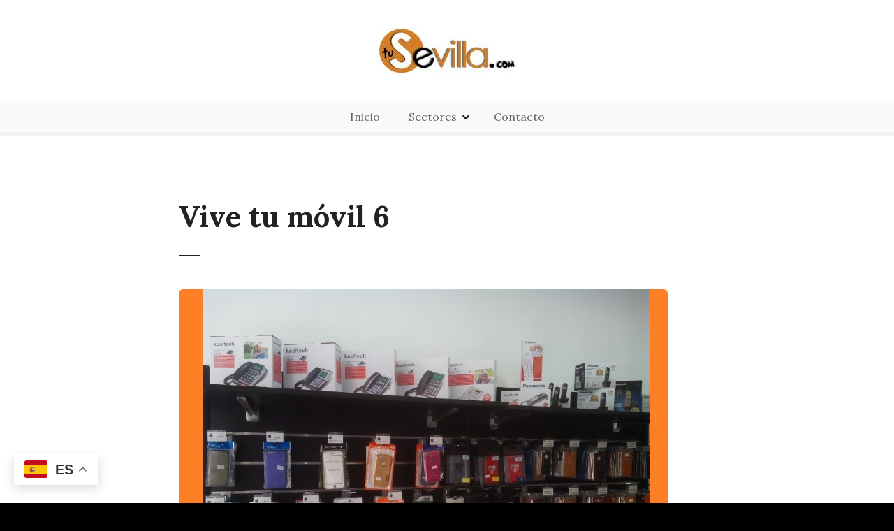

--- FILE ---
content_type: text/html; charset=UTF-8
request_url: https://www.tusevilla.com/item/reparacion-de-moviles-en-los-remedios-vive-tu-movil/vive-tu-movil-6/
body_size: 10080
content:
<!doctype html>
<html lang="es">
<head>
	<meta charset="UTF-8">
	<meta name="viewport" content="width=device-width, initial-scale=1">
	<link rel="profile" href="https://gmpg.org/xfn/11">

	<meta name='robots' content='index, follow, max-image-preview:large, max-snippet:-1, max-video-preview:-1' />

	<!-- This site is optimized with the Yoast SEO plugin v21.6 - https://yoast.com/wordpress/plugins/seo/ -->
	<title>Vive tu móvil 6 - Tu Sevilla</title>
	<link rel="canonical" href="https://www.tusevilla.com/item/reparacion-de-moviles-en-los-remedios-vive-tu-movil/vive-tu-movil-6/" />
	<meta property="og:locale" content="es_ES" />
	<meta property="og:type" content="article" />
	<meta property="og:title" content="Vive tu móvil 6 - Tu Sevilla" />
	<meta property="og:url" content="https://www.tusevilla.com/item/reparacion-de-moviles-en-los-remedios-vive-tu-movil/vive-tu-movil-6/" />
	<meta property="og:site_name" content="TuSevilla" />
	<meta property="og:image" content="https://www.tusevilla.com/item/reparacion-de-moviles-en-los-remedios-vive-tu-movil/vive-tu-movil-6" />
	<meta property="og:image:width" content="700" />
	<meta property="og:image:height" content="400" />
	<meta property="og:image:type" content="image/jpeg" />
	<script type="application/ld+json" class="yoast-schema-graph">{"@context":"https://schema.org","@graph":[{"@type":"WebPage","@id":"https://www.tusevilla.com/item/reparacion-de-moviles-en-los-remedios-vive-tu-movil/vive-tu-movil-6/","url":"https://www.tusevilla.com/item/reparacion-de-moviles-en-los-remedios-vive-tu-movil/vive-tu-movil-6/","name":"Vive tu móvil 6 - Tu Sevilla","isPartOf":{"@id":"https://www.tusevilla.com/#website"},"primaryImageOfPage":{"@id":"https://www.tusevilla.com/item/reparacion-de-moviles-en-los-remedios-vive-tu-movil/vive-tu-movil-6/#primaryimage"},"image":{"@id":"https://www.tusevilla.com/item/reparacion-de-moviles-en-los-remedios-vive-tu-movil/vive-tu-movil-6/#primaryimage"},"thumbnailUrl":"https://www.tusevilla.com/wp-content/uploads/2021/11/Vive-tu-movil-6.jpg","datePublished":"2021-11-14T15:19:39+00:00","dateModified":"2021-11-14T15:19:39+00:00","breadcrumb":{"@id":"https://www.tusevilla.com/item/reparacion-de-moviles-en-los-remedios-vive-tu-movil/vive-tu-movil-6/#breadcrumb"},"inLanguage":"es","potentialAction":[{"@type":"ReadAction","target":["https://www.tusevilla.com/item/reparacion-de-moviles-en-los-remedios-vive-tu-movil/vive-tu-movil-6/"]}]},{"@type":"ImageObject","inLanguage":"es","@id":"https://www.tusevilla.com/item/reparacion-de-moviles-en-los-remedios-vive-tu-movil/vive-tu-movil-6/#primaryimage","url":"https://www.tusevilla.com/wp-content/uploads/2021/11/Vive-tu-movil-6.jpg","contentUrl":"https://www.tusevilla.com/wp-content/uploads/2021/11/Vive-tu-movil-6.jpg","width":700,"height":400},{"@type":"BreadcrumbList","@id":"https://www.tusevilla.com/item/reparacion-de-moviles-en-los-remedios-vive-tu-movil/vive-tu-movil-6/#breadcrumb","itemListElement":[{"@type":"ListItem","position":1,"name":"Portada","item":"https://www.tusevilla.com/"},{"@type":"ListItem","position":2,"name":"Reparación de móviles en Los Remedios, Vive tu Móvil","item":"https://www.tusevilla.com/item/reparacion-de-moviles-en-los-remedios-vive-tu-movil/"},{"@type":"ListItem","position":3,"name":"Vive tu móvil 6"}]},{"@type":"WebSite","@id":"https://www.tusevilla.com/#website","url":"https://www.tusevilla.com/","name":"TuSevilla","description":"","publisher":{"@id":"https://www.tusevilla.com/#organization"},"potentialAction":[{"@type":"SearchAction","target":{"@type":"EntryPoint","urlTemplate":"https://www.tusevilla.com/?s={search_term_string}"},"query-input":"required name=search_term_string"}],"inLanguage":"es"},{"@type":"Organization","@id":"https://www.tusevilla.com/#organization","name":"TuSevilla","url":"https://www.tusevilla.com/","logo":{"@type":"ImageObject","inLanguage":"es","@id":"https://www.tusevilla.com/#/schema/logo/image/","url":"https://www.tusevilla.com/wp-content/uploads/2021/11/cropped-logo-tusevilla-1.jpg","contentUrl":"https://www.tusevilla.com/wp-content/uploads/2021/11/cropped-logo-tusevilla-1.jpg","width":200,"height":65,"caption":"TuSevilla"},"image":{"@id":"https://www.tusevilla.com/#/schema/logo/image/"}}]}</script>
	<!-- / Yoast SEO plugin. -->


<link rel='dns-prefetch' href='//platform-api.sharethis.com' />
<link rel='dns-prefetch' href='//fonts.googleapis.com' />
<link rel='dns-prefetch' href='//hcaptcha.com' />
<link rel="alternate" type="application/rss+xml" title="TuSevilla &raquo; Feed" href="https://www.tusevilla.com/feed/" />
<link rel="alternate" type="application/rss+xml" title="TuSevilla &raquo; Feed de los comentarios" href="https://www.tusevilla.com/comments/feed/" />
<script type="text/javascript">
window._wpemojiSettings = {"baseUrl":"https:\/\/s.w.org\/images\/core\/emoji\/14.0.0\/72x72\/","ext":".png","svgUrl":"https:\/\/s.w.org\/images\/core\/emoji\/14.0.0\/svg\/","svgExt":".svg","source":{"concatemoji":"https:\/\/www.tusevilla.com\/wp-includes\/js\/wp-emoji-release.min.js?ver=6.2.8"}};
/*! This file is auto-generated */
!function(e,a,t){var n,r,o,i=a.createElement("canvas"),p=i.getContext&&i.getContext("2d");function s(e,t){p.clearRect(0,0,i.width,i.height),p.fillText(e,0,0);e=i.toDataURL();return p.clearRect(0,0,i.width,i.height),p.fillText(t,0,0),e===i.toDataURL()}function c(e){var t=a.createElement("script");t.src=e,t.defer=t.type="text/javascript",a.getElementsByTagName("head")[0].appendChild(t)}for(o=Array("flag","emoji"),t.supports={everything:!0,everythingExceptFlag:!0},r=0;r<o.length;r++)t.supports[o[r]]=function(e){if(p&&p.fillText)switch(p.textBaseline="top",p.font="600 32px Arial",e){case"flag":return s("\ud83c\udff3\ufe0f\u200d\u26a7\ufe0f","\ud83c\udff3\ufe0f\u200b\u26a7\ufe0f")?!1:!s("\ud83c\uddfa\ud83c\uddf3","\ud83c\uddfa\u200b\ud83c\uddf3")&&!s("\ud83c\udff4\udb40\udc67\udb40\udc62\udb40\udc65\udb40\udc6e\udb40\udc67\udb40\udc7f","\ud83c\udff4\u200b\udb40\udc67\u200b\udb40\udc62\u200b\udb40\udc65\u200b\udb40\udc6e\u200b\udb40\udc67\u200b\udb40\udc7f");case"emoji":return!s("\ud83e\udef1\ud83c\udffb\u200d\ud83e\udef2\ud83c\udfff","\ud83e\udef1\ud83c\udffb\u200b\ud83e\udef2\ud83c\udfff")}return!1}(o[r]),t.supports.everything=t.supports.everything&&t.supports[o[r]],"flag"!==o[r]&&(t.supports.everythingExceptFlag=t.supports.everythingExceptFlag&&t.supports[o[r]]);t.supports.everythingExceptFlag=t.supports.everythingExceptFlag&&!t.supports.flag,t.DOMReady=!1,t.readyCallback=function(){t.DOMReady=!0},t.supports.everything||(n=function(){t.readyCallback()},a.addEventListener?(a.addEventListener("DOMContentLoaded",n,!1),e.addEventListener("load",n,!1)):(e.attachEvent("onload",n),a.attachEvent("onreadystatechange",function(){"complete"===a.readyState&&t.readyCallback()})),(e=t.source||{}).concatemoji?c(e.concatemoji):e.wpemoji&&e.twemoji&&(c(e.twemoji),c(e.wpemoji)))}(window,document,window._wpemojiSettings);
</script>
<style type="text/css">
img.wp-smiley,
img.emoji {
	display: inline !important;
	border: none !important;
	box-shadow: none !important;
	height: 1em !important;
	width: 1em !important;
	margin: 0 0.07em !important;
	vertical-align: -0.1em !important;
	background: none !important;
	padding: 0 !important;
}
</style>
			<style>
					</style>
		<link rel='stylesheet' id='citadela-reset-css' href='https://www.tusevilla.com/wp-content/themes/citadela/design/css/reset.css?ver=1638014382' type='text/css' media='all' />
<link rel='stylesheet' id='citadela-base-css' href='https://www.tusevilla.com/wp-content/themes/citadela/design/css/base.css?ver=1638014382' type='text/css' media='all' />
<link rel='stylesheet' id='wp-block-library-css' href='https://www.tusevilla.com/wp-includes/css/dist/block-library/style.min.css?ver=6.2.8' type='text/css' media='all' />
<link rel='stylesheet' id='citadela-item-featured-image-block-style-css' href='https://www.tusevilla.com/wp-content/plugins/citadela-directory/blocks/item-featured-image/style.css?ver=1725273780' type='text/css' media='all' />
<link rel='stylesheet' id='citadela-item-opening-hours-block-style-css' href='https://www.tusevilla.com/wp-content/plugins/citadela-directory/blocks/item-opening-hours/style.css?ver=1725273780' type='text/css' media='all' />
<link rel='stylesheet' id='citadela-item-contact-details-block-style-css' href='https://www.tusevilla.com/wp-content/plugins/citadela-directory/blocks/item-contact-details/style.css?ver=1725273780' type='text/css' media='all' />
<link rel='stylesheet' id='citadela-item-contact-form-block-style-css' href='https://www.tusevilla.com/wp-content/plugins/citadela-directory/blocks/item-contact-form/style.css?ver=1725273780' type='text/css' media='all' />
<link rel='stylesheet' id='citadela-item-gpx-download-block-style-css' href='https://www.tusevilla.com/wp-content/plugins/citadela-directory/blocks/item-gpx-download/style.css?ver=1725273780' type='text/css' media='all' />
<link rel='stylesheet' id='citadela-item-get-directions-block-style-css' href='https://www.tusevilla.com/wp-content/plugins/citadela-directory/blocks/item-get-directions/style.css?ver=1725273780' type='text/css' media='all' />
<link rel='stylesheet' id='citadela-item-claim-listing-block-style-css' href='https://www.tusevilla.com/wp-content/plugins/citadela-directory/blocks/item-claim-listing/style.css?ver=1725273780' type='text/css' media='all' />
<link rel='stylesheet' id='citadela-item-extension-block-style-css' href='https://www.tusevilla.com/wp-content/plugins/citadela-directory/blocks/item-extension/style.css?ver=1725273780' type='text/css' media='all' />
<link rel='stylesheet' id='citadela-item-gallery-block-style-css' href='https://www.tusevilla.com/wp-content/plugins/citadela-directory/blocks/item-gallery/style.css?ver=1725273780' type='text/css' media='all' />
<link rel='stylesheet' id='citadela-item-events-block-style-css' href='https://www.tusevilla.com/wp-content/plugins/citadela-directory/blocks/item-events/style.css?ver=1725273780' type='text/css' media='all' />
<link rel='stylesheet' id='citadela-directory-search-form-block-style-css' href='https://www.tusevilla.com/wp-content/plugins/citadela-directory/blocks/directory-search-form/style.css?ver=1725273780' type='text/css' media='all' />
<link rel='stylesheet' id='citadela-posts-search-form-block-style-css' href='https://www.tusevilla.com/wp-content/plugins/citadela-directory/blocks/posts-search-form/style.css?ver=1725273780' type='text/css' media='all' />
<link rel='stylesheet' id='citadela-posts-search-results-block-style-css' href='https://www.tusevilla.com/wp-content/plugins/citadela-directory/blocks/posts-search-results/style.css?ver=1725273780' type='text/css' media='all' />
<link rel='stylesheet' id='citadela-default-search-results-block-style-css' href='https://www.tusevilla.com/wp-content/plugins/citadela-directory/blocks/default-search-results/style.css?ver=1725273780' type='text/css' media='all' />
<link rel='stylesheet' id='citadela-directory-advanced-filters-block-style-css' href='https://www.tusevilla.com/wp-content/plugins/citadela-directory/blocks/directory-advanced-filters/style.css?ver=1725273780' type='text/css' media='all' />
<link rel='stylesheet' id='citadela-authors-list-block-style-css' href='https://www.tusevilla.com/wp-content/plugins/citadela-directory/blocks/authors-list/style.css?ver=1725273780' type='text/css' media='all' />
<link rel='stylesheet' id='citadela-author-detail-block-style-css' href='https://www.tusevilla.com/wp-content/plugins/citadela-directory/blocks/author-detail/style.css?ver=1725273780' type='text/css' media='all' />
<link rel='stylesheet' id='citadela-blog-posts-block-style-css' href='https://www.tusevilla.com/wp-content/plugins/citadela-pro/assets/blocks/blog-posts/style.css?ver=1725273714' type='text/css' media='all' />
<link rel='stylesheet' id='citadela-posts-block-style-css' href='https://www.tusevilla.com/wp-content/plugins/citadela-pro/assets/blocks/posts/style.css?ver=1725273714' type='text/css' media='all' />
<link rel='stylesheet' id='citadela-price-table-block-style-css' href='https://www.tusevilla.com/wp-content/plugins/citadela-pro/assets/blocks/price-table/style.css?ver=1725273714' type='text/css' media='all' />
<link rel='stylesheet' id='citadela-spacer-block-style-css' href='https://www.tusevilla.com/wp-content/plugins/citadela-pro/assets/blocks/spacer/style.css?ver=1725273714' type='text/css' media='all' />
<link rel='stylesheet' id='citadela-service-block-style-css' href='https://www.tusevilla.com/wp-content/plugins/citadela-pro/assets/blocks/service/style.css?ver=1725273714' type='text/css' media='all' />
<link rel='stylesheet' id='citadela-responsive-text-block-style-css' href='https://www.tusevilla.com/wp-content/plugins/citadela-pro/assets/blocks/responsive-text/style.css?ver=1725273714' type='text/css' media='all' />
<link rel='stylesheet' id='citadela-page-title-block-style-css' href='https://www.tusevilla.com/wp-content/plugins/citadela-pro/assets/blocks/page-title/style.css?ver=1725273714' type='text/css' media='all' />
<link rel='stylesheet' id='citadela-opening-hours-block-style-css' href='https://www.tusevilla.com/wp-content/plugins/citadela-pro/assets/blocks/opening-hours/style.css?ver=1725273714' type='text/css' media='all' />
<link rel='stylesheet' id='citadela-cluster-block-style-css' href='https://www.tusevilla.com/wp-content/plugins/citadela-pro/assets/blocks/cluster/style.css?ver=1725273714' type='text/css' media='all' />
<link rel='stylesheet' id='classic-theme-styles-css' href='https://www.tusevilla.com/wp-includes/css/classic-themes.min.css?ver=6.2.8' type='text/css' media='all' />
<style id='global-styles-inline-css' type='text/css'>
body{--wp--preset--color--black: #000000;--wp--preset--color--cyan-bluish-gray: #abb8c3;--wp--preset--color--white: #ffffff;--wp--preset--color--pale-pink: #f78da7;--wp--preset--color--vivid-red: #cf2e2e;--wp--preset--color--luminous-vivid-orange: #ff6900;--wp--preset--color--luminous-vivid-amber: #fcb900;--wp--preset--color--light-green-cyan: #7bdcb5;--wp--preset--color--vivid-green-cyan: #00d084;--wp--preset--color--pale-cyan-blue: #8ed1fc;--wp--preset--color--vivid-cyan-blue: #0693e3;--wp--preset--color--vivid-purple: #9b51e0;--wp--preset--gradient--vivid-cyan-blue-to-vivid-purple: linear-gradient(135deg,rgba(6,147,227,1) 0%,rgb(155,81,224) 100%);--wp--preset--gradient--light-green-cyan-to-vivid-green-cyan: linear-gradient(135deg,rgb(122,220,180) 0%,rgb(0,208,130) 100%);--wp--preset--gradient--luminous-vivid-amber-to-luminous-vivid-orange: linear-gradient(135deg,rgba(252,185,0,1) 0%,rgba(255,105,0,1) 100%);--wp--preset--gradient--luminous-vivid-orange-to-vivid-red: linear-gradient(135deg,rgba(255,105,0,1) 0%,rgb(207,46,46) 100%);--wp--preset--gradient--very-light-gray-to-cyan-bluish-gray: linear-gradient(135deg,rgb(238,238,238) 0%,rgb(169,184,195) 100%);--wp--preset--gradient--cool-to-warm-spectrum: linear-gradient(135deg,rgb(74,234,220) 0%,rgb(151,120,209) 20%,rgb(207,42,186) 40%,rgb(238,44,130) 60%,rgb(251,105,98) 80%,rgb(254,248,76) 100%);--wp--preset--gradient--blush-light-purple: linear-gradient(135deg,rgb(255,206,236) 0%,rgb(152,150,240) 100%);--wp--preset--gradient--blush-bordeaux: linear-gradient(135deg,rgb(254,205,165) 0%,rgb(254,45,45) 50%,rgb(107,0,62) 100%);--wp--preset--gradient--luminous-dusk: linear-gradient(135deg,rgb(255,203,112) 0%,rgb(199,81,192) 50%,rgb(65,88,208) 100%);--wp--preset--gradient--pale-ocean: linear-gradient(135deg,rgb(255,245,203) 0%,rgb(182,227,212) 50%,rgb(51,167,181) 100%);--wp--preset--gradient--electric-grass: linear-gradient(135deg,rgb(202,248,128) 0%,rgb(113,206,126) 100%);--wp--preset--gradient--midnight: linear-gradient(135deg,rgb(2,3,129) 0%,rgb(40,116,252) 100%);--wp--preset--duotone--dark-grayscale: url('#wp-duotone-dark-grayscale');--wp--preset--duotone--grayscale: url('#wp-duotone-grayscale');--wp--preset--duotone--purple-yellow: url('#wp-duotone-purple-yellow');--wp--preset--duotone--blue-red: url('#wp-duotone-blue-red');--wp--preset--duotone--midnight: url('#wp-duotone-midnight');--wp--preset--duotone--magenta-yellow: url('#wp-duotone-magenta-yellow');--wp--preset--duotone--purple-green: url('#wp-duotone-purple-green');--wp--preset--duotone--blue-orange: url('#wp-duotone-blue-orange');--wp--preset--font-size--small: 13px;--wp--preset--font-size--medium: 20px;--wp--preset--font-size--large: 36px;--wp--preset--font-size--x-large: 42px;--wp--preset--spacing--20: 0.44rem;--wp--preset--spacing--30: 0.67rem;--wp--preset--spacing--40: 1rem;--wp--preset--spacing--50: 1.5rem;--wp--preset--spacing--60: 2.25rem;--wp--preset--spacing--70: 3.38rem;--wp--preset--spacing--80: 5.06rem;--wp--preset--shadow--natural: 6px 6px 9px rgba(0, 0, 0, 0.2);--wp--preset--shadow--deep: 12px 12px 50px rgba(0, 0, 0, 0.4);--wp--preset--shadow--sharp: 6px 6px 0px rgba(0, 0, 0, 0.2);--wp--preset--shadow--outlined: 6px 6px 0px -3px rgba(255, 255, 255, 1), 6px 6px rgba(0, 0, 0, 1);--wp--preset--shadow--crisp: 6px 6px 0px rgba(0, 0, 0, 1);}:where(.is-layout-flex){gap: 0.5em;}body .is-layout-flow > .alignleft{float: left;margin-inline-start: 0;margin-inline-end: 2em;}body .is-layout-flow > .alignright{float: right;margin-inline-start: 2em;margin-inline-end: 0;}body .is-layout-flow > .aligncenter{margin-left: auto !important;margin-right: auto !important;}body .is-layout-constrained > .alignleft{float: left;margin-inline-start: 0;margin-inline-end: 2em;}body .is-layout-constrained > .alignright{float: right;margin-inline-start: 2em;margin-inline-end: 0;}body .is-layout-constrained > .aligncenter{margin-left: auto !important;margin-right: auto !important;}body .is-layout-constrained > :where(:not(.alignleft):not(.alignright):not(.alignfull)){max-width: var(--wp--style--global--content-size);margin-left: auto !important;margin-right: auto !important;}body .is-layout-constrained > .alignwide{max-width: var(--wp--style--global--wide-size);}body .is-layout-flex{display: flex;}body .is-layout-flex{flex-wrap: wrap;align-items: center;}body .is-layout-flex > *{margin: 0;}:where(.wp-block-columns.is-layout-flex){gap: 2em;}.has-black-color{color: var(--wp--preset--color--black) !important;}.has-cyan-bluish-gray-color{color: var(--wp--preset--color--cyan-bluish-gray) !important;}.has-white-color{color: var(--wp--preset--color--white) !important;}.has-pale-pink-color{color: var(--wp--preset--color--pale-pink) !important;}.has-vivid-red-color{color: var(--wp--preset--color--vivid-red) !important;}.has-luminous-vivid-orange-color{color: var(--wp--preset--color--luminous-vivid-orange) !important;}.has-luminous-vivid-amber-color{color: var(--wp--preset--color--luminous-vivid-amber) !important;}.has-light-green-cyan-color{color: var(--wp--preset--color--light-green-cyan) !important;}.has-vivid-green-cyan-color{color: var(--wp--preset--color--vivid-green-cyan) !important;}.has-pale-cyan-blue-color{color: var(--wp--preset--color--pale-cyan-blue) !important;}.has-vivid-cyan-blue-color{color: var(--wp--preset--color--vivid-cyan-blue) !important;}.has-vivid-purple-color{color: var(--wp--preset--color--vivid-purple) !important;}.has-black-background-color{background-color: var(--wp--preset--color--black) !important;}.has-cyan-bluish-gray-background-color{background-color: var(--wp--preset--color--cyan-bluish-gray) !important;}.has-white-background-color{background-color: var(--wp--preset--color--white) !important;}.has-pale-pink-background-color{background-color: var(--wp--preset--color--pale-pink) !important;}.has-vivid-red-background-color{background-color: var(--wp--preset--color--vivid-red) !important;}.has-luminous-vivid-orange-background-color{background-color: var(--wp--preset--color--luminous-vivid-orange) !important;}.has-luminous-vivid-amber-background-color{background-color: var(--wp--preset--color--luminous-vivid-amber) !important;}.has-light-green-cyan-background-color{background-color: var(--wp--preset--color--light-green-cyan) !important;}.has-vivid-green-cyan-background-color{background-color: var(--wp--preset--color--vivid-green-cyan) !important;}.has-pale-cyan-blue-background-color{background-color: var(--wp--preset--color--pale-cyan-blue) !important;}.has-vivid-cyan-blue-background-color{background-color: var(--wp--preset--color--vivid-cyan-blue) !important;}.has-vivid-purple-background-color{background-color: var(--wp--preset--color--vivid-purple) !important;}.has-black-border-color{border-color: var(--wp--preset--color--black) !important;}.has-cyan-bluish-gray-border-color{border-color: var(--wp--preset--color--cyan-bluish-gray) !important;}.has-white-border-color{border-color: var(--wp--preset--color--white) !important;}.has-pale-pink-border-color{border-color: var(--wp--preset--color--pale-pink) !important;}.has-vivid-red-border-color{border-color: var(--wp--preset--color--vivid-red) !important;}.has-luminous-vivid-orange-border-color{border-color: var(--wp--preset--color--luminous-vivid-orange) !important;}.has-luminous-vivid-amber-border-color{border-color: var(--wp--preset--color--luminous-vivid-amber) !important;}.has-light-green-cyan-border-color{border-color: var(--wp--preset--color--light-green-cyan) !important;}.has-vivid-green-cyan-border-color{border-color: var(--wp--preset--color--vivid-green-cyan) !important;}.has-pale-cyan-blue-border-color{border-color: var(--wp--preset--color--pale-cyan-blue) !important;}.has-vivid-cyan-blue-border-color{border-color: var(--wp--preset--color--vivid-cyan-blue) !important;}.has-vivid-purple-border-color{border-color: var(--wp--preset--color--vivid-purple) !important;}.has-vivid-cyan-blue-to-vivid-purple-gradient-background{background: var(--wp--preset--gradient--vivid-cyan-blue-to-vivid-purple) !important;}.has-light-green-cyan-to-vivid-green-cyan-gradient-background{background: var(--wp--preset--gradient--light-green-cyan-to-vivid-green-cyan) !important;}.has-luminous-vivid-amber-to-luminous-vivid-orange-gradient-background{background: var(--wp--preset--gradient--luminous-vivid-amber-to-luminous-vivid-orange) !important;}.has-luminous-vivid-orange-to-vivid-red-gradient-background{background: var(--wp--preset--gradient--luminous-vivid-orange-to-vivid-red) !important;}.has-very-light-gray-to-cyan-bluish-gray-gradient-background{background: var(--wp--preset--gradient--very-light-gray-to-cyan-bluish-gray) !important;}.has-cool-to-warm-spectrum-gradient-background{background: var(--wp--preset--gradient--cool-to-warm-spectrum) !important;}.has-blush-light-purple-gradient-background{background: var(--wp--preset--gradient--blush-light-purple) !important;}.has-blush-bordeaux-gradient-background{background: var(--wp--preset--gradient--blush-bordeaux) !important;}.has-luminous-dusk-gradient-background{background: var(--wp--preset--gradient--luminous-dusk) !important;}.has-pale-ocean-gradient-background{background: var(--wp--preset--gradient--pale-ocean) !important;}.has-electric-grass-gradient-background{background: var(--wp--preset--gradient--electric-grass) !important;}.has-midnight-gradient-background{background: var(--wp--preset--gradient--midnight) !important;}.has-small-font-size{font-size: var(--wp--preset--font-size--small) !important;}.has-medium-font-size{font-size: var(--wp--preset--font-size--medium) !important;}.has-large-font-size{font-size: var(--wp--preset--font-size--large) !important;}.has-x-large-font-size{font-size: var(--wp--preset--font-size--x-large) !important;}
.wp-block-navigation a:where(:not(.wp-element-button)){color: inherit;}
:where(.wp-block-columns.is-layout-flex){gap: 2em;}
.wp-block-pullquote{font-size: 1.5em;line-height: 1.6;}
</style>
<link rel='stylesheet' id='citadela-theme-general-styles-css' href='https://www.tusevilla.com/wp-content/uploads/tmp/citadela-theme/citadela-theme-tmp-style.css?ver=1640550177' type='text/css' media='all' />
<link rel='stylesheet' id='citadela-fontawesome-css' href='https://www.tusevilla.com/wp-content/themes/citadela/design/css/assets/fontawesome/css/all.min.css?ver=5.8.2' type='text/css' media='all' />
<link rel='stylesheet' id='citadela-photoswipe-css-css' href='https://www.tusevilla.com/wp-content/themes/citadela/citadela-theme/assets/photoswipe/photoswipe.css?ver=4.1.3' type='text/css' media='all' />
<link rel='stylesheet' id='citadela-photoswipe-css-default-skin-css' href='https://www.tusevilla.com/wp-content/themes/citadela/citadela-theme/assets/photoswipe/default-skin/default-skin.css?ver=4.1.3' type='text/css' media='all' />
<link rel='stylesheet' id='citadela-leaflet-markercluster-default-css' href='https://www.tusevilla.com/wp-content/plugins/citadela-directory/plugin/assets/leaflet/MarkerCluster.Default.css?ver=1.4.1' type='text/css' media='all' />
<link rel='stylesheet' id='citadela-leaflet-markercluster-css' href='https://www.tusevilla.com/wp-content/plugins/citadela-directory/plugin/assets/leaflet/MarkerCluster.css?ver=1.4.1' type='text/css' media='all' />
<link rel='stylesheet' id='citadela-leaflet-css' href='https://www.tusevilla.com/wp-content/plugins/citadela-directory/plugin/assets/leaflet/leaflet.css?ver=1.6.0' type='text/css' media='all' />
<link rel='stylesheet' id='citadela-leaflet-gesture-handling-css' href='https://www.tusevilla.com/wp-content/plugins/citadela-directory/plugin/assets/leaflet/leaflet-gesture-handling.min.css?ver=1.4.1' type='text/css' media='all' />
<link rel='stylesheet' id='citadela-raty-css' href='https://www.tusevilla.com/wp-content/plugins/citadela-directory/plugin/assets/raty/jquery.raty.css?ver=2.8.0' type='text/css' media='all' />
<link rel='stylesheet' id='citadela-directory-frontend-css' href='https://www.tusevilla.com/wp-content/plugins/citadela-directory/design/css/style.css?ver=1725273780' type='text/css' media='all' />
<link rel='stylesheet' id='citadela-pro-google-fonts-css' href='https://fonts.googleapis.com/css?family=Lora%3Aregular%2C500%2C600%2C700%2Citalic%2C500italic%2C600italic%2C700italic&#038;subset=cyrillic%2Ccyrillic-ext%2Clatin%2Clatin-ext%2Cvietnamese&#038;display=swap&#038;ver=6.2.8' type='text/css' media='all' />
<script type='text/javascript' src='https://www.tusevilla.com/wp-includes/js/jquery/jquery.min.js?ver=3.6.4' id='jquery-core-js'></script>
<script type='text/javascript' src='https://www.tusevilla.com/wp-includes/js/jquery/jquery-migrate.min.js?ver=3.4.0' id='jquery-migrate-js'></script>
<script type='text/javascript' src='https://www.tusevilla.com/wp-content/plugins/citadela-pro/assets/blocks/spacer/src/frontend.js?ver=1725273714' id='spacer-frontend-js'></script>
<script type='text/javascript' src='https://www.tusevilla.com/wp-content/plugins/citadela-pro/assets/blocks/service/src/frontend.js?ver=1725273714' id='service-frontend-js'></script>
<script type='text/javascript' src='https://www.tusevilla.com/wp-content/plugins/citadela-pro/assets/blocks/responsive-text/src/frontend.js?ver=1725273714' id='responsive-text-frontend-js'></script>
<script type='text/javascript' src='https://www.tusevilla.com/wp-content/plugins/citadela-pro/assets/blocks/page-title/src/frontend.js?ver=1725273714' id='page-title-frontend-js'></script>
<script type='text/javascript' src='https://www.tusevilla.com/wp-content/plugins/citadela-pro/assets/blocks/cluster/src/frontend.js?ver=1725273714' id='cluster-frontend-js'></script>
<script type='text/javascript' src='https://www.tusevilla.com/wp-content/plugins/citadela-directory/plugin/assets/leaflet/leaflet.js?ver=1.6.0' id='citadela-leaflet-js'></script>
<script type='text/javascript' src='//platform-api.sharethis.com/js/sharethis.js#source=googleanalytics-wordpress#product=ga&#038;property=5a10b790ada42c00129101ad' id='googleanalytics-platform-sharethis-js'></script>
<link rel="https://api.w.org/" href="https://www.tusevilla.com/wp-json/" /><link rel="alternate" type="application/json" href="https://www.tusevilla.com/wp-json/wp/v2/media/6688" /><link rel="EditURI" type="application/rsd+xml" title="RSD" href="https://www.tusevilla.com/xmlrpc.php?rsd" />
<link rel="wlwmanifest" type="application/wlwmanifest+xml" href="https://www.tusevilla.com/wp-includes/wlwmanifest.xml" />
<meta name="generator" content="WordPress 6.2.8" />
<link rel='shortlink' href='https://www.tusevilla.com/?p=6688' />
<link rel="alternate" type="application/json+oembed" href="https://www.tusevilla.com/wp-json/oembed/1.0/embed?url=https%3A%2F%2Fwww.tusevilla.com%2Fitem%2Freparacion-de-moviles-en-los-remedios-vive-tu-movil%2Fvive-tu-movil-6%2F" />
<link rel="alternate" type="text/xml+oembed" href="https://www.tusevilla.com/wp-json/oembed/1.0/embed?url=https%3A%2F%2Fwww.tusevilla.com%2Fitem%2Freparacion-de-moviles-en-los-remedios-vive-tu-movil%2Fvive-tu-movil-6%2F&#038;format=xml" />
<style>
.h-captcha{position:relative;display:block;margin-bottom:2rem;padding:0;clear:both}.h-captcha[data-size="normal"]{width:303px;height:78px}.h-captcha[data-size="compact"]{width:164px;height:144px}.h-captcha[data-size="invisible"]{display:none}.h-captcha::before{content:'';display:block;position:absolute;top:0;left:0;background:url(https://www.tusevilla.com/wp-content/plugins/hcaptcha-for-forms-and-more/assets/images/hcaptcha-div-logo.svg) no-repeat;border:1px solid #fff0;border-radius:4px}.h-captcha[data-size="normal"]::before{width:300px;height:74px;background-position:94% 28%}.h-captcha[data-size="compact"]::before{width:156px;height:136px;background-position:50% 79%}.h-captcha[data-theme="light"]::before,body.is-light-theme .h-captcha[data-theme="auto"]::before,.h-captcha[data-theme="auto"]::before{background-color:#fafafa;border:1px solid #e0e0e0}.h-captcha[data-theme="dark"]::before,body.is-dark-theme .h-captcha[data-theme="auto"]::before,html.wp-dark-mode-active .h-captcha[data-theme="auto"]::before,html.drdt-dark-mode .h-captcha[data-theme="auto"]::before{background-image:url(https://www.tusevilla.com/wp-content/plugins/hcaptcha-for-forms-and-more/assets/images/hcaptcha-div-logo-white.svg);background-repeat:no-repeat;background-color:#333;border:1px solid #f5f5f5}.h-captcha[data-size="invisible"]::before{display:none}.h-captcha iframe{position:relative}div[style*="z-index: 2147483647"] div[style*="border-width: 11px"][style*="position: absolute"][style*="pointer-events: none"]{border-style:none}
</style>
<link rel="preload" as="font" type="font/woff2" href="https://www.tusevilla.com/wp-content/themes/citadela/design/css/assets/fontawesome/webfonts/fa-solid-900.woff2" crossorigin/><link rel="preload" as="font" type="font/woff2" href="https://www.tusevilla.com/wp-content/themes/citadela/design/css/assets/fontawesome/webfonts/fa-regular-400.woff2" crossorigin/><link rel="preload" as="font" type="font/woff2" href="https://www.tusevilla.com/wp-content/themes/citadela/design/css/assets/fontawesome/webfonts/fa-brands-400.woff2" crossorigin/>		<script type="text/javascript">
			var CitadelaDirectorySettings = {"home":{"url":"https:\/\/www.tusevilla.com"},"wpSettings":{"postsPerPage":"6"},"ajax":{"url":"https:\/\/www.tusevilla.com\/wp-admin\/admin-ajax.php","actions":{"item-contact-form:wpajax_send":"item-contact-form:wpajax_send"}},"paths":{"css":"https:\/\/www.tusevilla.com\/wp-content\/plugins\/citadela-directory\/design\/css","assets":"https:\/\/www.tusevilla.com\/wp-content\/plugins\/citadela-directory\/plugin\/assets"},"images":"https:\/\/www.tusevilla.com\/wp-content\/plugins\/citadela-directory\/design\/images","keys":{"recaptchaSiteKey":false},"specialPages":{"single-item":"5642","search-results":"5643","item-category":"5644","item-location":"5645","posts-search-results":"5646","posts-category":"6379","posts-tag":"6380","posts-date":"6381","posts-author":"6382","default-search-results":"6383","404-page":"6384"},"l10n":{"datetimes":{"startOfWeek":"1"}},"features":{"item_reviews":true,"item_extension":true},"options":{"item_extension":{"enable":true,"inputs_group":{"group_name":"Features & Services","inputs":{"price_range":{"type":"select","label":"Price Range","description":"","unit":"","unit-position":"right","use_url_label":false,"use_as_filter":true,"checkbox_filters_group_name":"","choices":{"inexpensive":"$","moderately-expensive":"$$","expensive":"$$$","very-expensive":"$$$$"},"choices_label":"Choose option"},"credit_cards":{"type":"checkbox","label":"Credit Cards","description":"","unit":"","unit-position":"right","use_url_label":false,"use_as_filter":true,"checkbox_filters_group_name":"Money Options"},"money_back":{"type":"checkbox","label":"Money Back","description":"","unit":"","unit-position":"right","use_url_label":false,"use_as_filter":true,"checkbox_filters_group_name":"Money Options"},"all_inclusive":{"type":"checkbox","label":"All Inclusive","description":"","unit":"","unit-position":"right","use_url_label":false,"use_as_filter":true,"checkbox_filters_group_name":"Money Options"},"reservation":{"type":"checkbox","label":"Reservation","description":"","unit":"","unit-position":"right","use_url_label":false,"use_as_filter":true,"checkbox_filters_group_name":"Reservations"},"reservation_link":{"type":"citadela_url","label":"Reservation Link","description":"","unit":"","unit-position":"right","use_url_label":true,"use_as_filter":false,"checkbox_filters_group_name":""},"season_ticket":{"type":"checkbox","label":"Season Ticket","description":"","unit":"","unit-position":"right","use_url_label":false,"use_as_filter":true,"checkbox_filters_group_name":"Reservations"},"24__7_support":{"type":"checkbox","label":"24 \/ 7 Support","description":"","unit":"","unit-position":"right","use_url_label":false,"use_as_filter":true,"checkbox_filters_group_name":"Additional Features"},"public_wifi":{"type":"checkbox","label":"Public Wifi","description":"","unit":"","unit-position":"right","use_url_label":false,"use_as_filter":true,"checkbox_filters_group_name":"Additional Features"},"showers":{"type":"checkbox","label":"Showers","description":"","unit":"","unit-position":"right","use_url_label":false,"use_as_filter":false,"checkbox_filters_group_name":"Additional Features"},"test_drive":{"type":"checkbox","label":"Test Drive","description":"","unit":"","unit-position":"right","use_url_label":false,"use_as_filter":false,"checkbox_filters_group_name":"Additional Features"},"barrier-free_access":{"type":"checkbox","label":"Barrier-Free Access","description":"","unit":"","unit-position":"right","use_url_label":false,"use_as_filter":true,"checkbox_filters_group_name":"Additional Features"},"ongoing_restriction":{"type":"textarea","label":"Ongoing Restriction","description":"Notice for your visitors","unit":"","unit-position":"right","use_url_label":false,"use_as_filter":false,"checkbox_filters_group_name":""}}}},"item_detail":[]},"currentPost":{"post_id":6688,"post_type":"attachment"}}		</script>
		<script>
(function() {
	(function (i, s, o, g, r, a, m) {
		i['GoogleAnalyticsObject'] = r;
		i[r] = i[r] || function () {
				(i[r].q = i[r].q || []).push(arguments)
			}, i[r].l = 1 * new Date();
		a = s.createElement(o),
			m = s.getElementsByTagName(o)[0];
		a.async = 1;
		a.src = g;
		m.parentNode.insertBefore(a, m)
	})(window, document, 'script', 'https://google-analytics.com/analytics.js', 'ga');

	ga('create', 'UA-45003744-1', 'auto');
			ga('send', 'pageview');
	})();
</script>
        <script type="text/javascript">
            var CitadelaProSettings = {"wpSettings":{"postsPerPage":"6"},"specialPages":{"blog":"5647"}}        </script>
        <style>
div.wpforms-container-full .wpforms-form .h-captcha{position:relative;display:block;margin-bottom:0;padding:0;clear:both}div.wpforms-container-full .wpforms-form .h-captcha[data-size="normal"]{width:303px;height:78px}div.wpforms-container-full .wpforms-form .h-captcha[data-size="compact"]{width:164px;height:144px}div.wpforms-container-full .wpforms-form .h-captcha[data-size="invisible"]{display:none}div.wpforms-container-full .wpforms-form .h-captcha iframe{position:relative}
</style>
<link rel="icon" href="https://www.tusevilla.com/wp-content/uploads/2021/11/cropped-cropped-logo-tusevilla-32x32.jpg" sizes="32x32" />
<link rel="icon" href="https://www.tusevilla.com/wp-content/uploads/2021/11/cropped-cropped-logo-tusevilla-192x192.jpg" sizes="192x192" />
<link rel="apple-touch-icon" href="https://www.tusevilla.com/wp-content/uploads/2021/11/cropped-cropped-logo-tusevilla-180x180.jpg" />
<meta name="msapplication-TileImage" content="https://www.tusevilla.com/wp-content/uploads/2021/11/cropped-cropped-logo-tusevilla-270x270.jpg" />

</head>

<body class="attachment attachment-template-default single single-attachment postid-6688 attachmentid-6688 attachment-jpeg wp-custom-logo classic-theme-layout center-header-layout default-theme-design page-fullwidth is-page-title  pro-plugin-active sticky-header-enabled sticky-header-desktop-full sticky-header-mobile-full footer-collapsible-widgets-enabled">

<svg xmlns="http://www.w3.org/2000/svg" viewBox="0 0 0 0" width="0" height="0" focusable="false" role="none" style="visibility: hidden; position: absolute; left: -9999px; overflow: hidden;" ><defs><filter id="wp-duotone-dark-grayscale"><feColorMatrix color-interpolation-filters="sRGB" type="matrix" values=" .299 .587 .114 0 0 .299 .587 .114 0 0 .299 .587 .114 0 0 .299 .587 .114 0 0 " /><feComponentTransfer color-interpolation-filters="sRGB" ><feFuncR type="table" tableValues="0 0.49803921568627" /><feFuncG type="table" tableValues="0 0.49803921568627" /><feFuncB type="table" tableValues="0 0.49803921568627" /><feFuncA type="table" tableValues="1 1" /></feComponentTransfer><feComposite in2="SourceGraphic" operator="in" /></filter></defs></svg><svg xmlns="http://www.w3.org/2000/svg" viewBox="0 0 0 0" width="0" height="0" focusable="false" role="none" style="visibility: hidden; position: absolute; left: -9999px; overflow: hidden;" ><defs><filter id="wp-duotone-grayscale"><feColorMatrix color-interpolation-filters="sRGB" type="matrix" values=" .299 .587 .114 0 0 .299 .587 .114 0 0 .299 .587 .114 0 0 .299 .587 .114 0 0 " /><feComponentTransfer color-interpolation-filters="sRGB" ><feFuncR type="table" tableValues="0 1" /><feFuncG type="table" tableValues="0 1" /><feFuncB type="table" tableValues="0 1" /><feFuncA type="table" tableValues="1 1" /></feComponentTransfer><feComposite in2="SourceGraphic" operator="in" /></filter></defs></svg><svg xmlns="http://www.w3.org/2000/svg" viewBox="0 0 0 0" width="0" height="0" focusable="false" role="none" style="visibility: hidden; position: absolute; left: -9999px; overflow: hidden;" ><defs><filter id="wp-duotone-purple-yellow"><feColorMatrix color-interpolation-filters="sRGB" type="matrix" values=" .299 .587 .114 0 0 .299 .587 .114 0 0 .299 .587 .114 0 0 .299 .587 .114 0 0 " /><feComponentTransfer color-interpolation-filters="sRGB" ><feFuncR type="table" tableValues="0.54901960784314 0.98823529411765" /><feFuncG type="table" tableValues="0 1" /><feFuncB type="table" tableValues="0.71764705882353 0.25490196078431" /><feFuncA type="table" tableValues="1 1" /></feComponentTransfer><feComposite in2="SourceGraphic" operator="in" /></filter></defs></svg><svg xmlns="http://www.w3.org/2000/svg" viewBox="0 0 0 0" width="0" height="0" focusable="false" role="none" style="visibility: hidden; position: absolute; left: -9999px; overflow: hidden;" ><defs><filter id="wp-duotone-blue-red"><feColorMatrix color-interpolation-filters="sRGB" type="matrix" values=" .299 .587 .114 0 0 .299 .587 .114 0 0 .299 .587 .114 0 0 .299 .587 .114 0 0 " /><feComponentTransfer color-interpolation-filters="sRGB" ><feFuncR type="table" tableValues="0 1" /><feFuncG type="table" tableValues="0 0.27843137254902" /><feFuncB type="table" tableValues="0.5921568627451 0.27843137254902" /><feFuncA type="table" tableValues="1 1" /></feComponentTransfer><feComposite in2="SourceGraphic" operator="in" /></filter></defs></svg><svg xmlns="http://www.w3.org/2000/svg" viewBox="0 0 0 0" width="0" height="0" focusable="false" role="none" style="visibility: hidden; position: absolute; left: -9999px; overflow: hidden;" ><defs><filter id="wp-duotone-midnight"><feColorMatrix color-interpolation-filters="sRGB" type="matrix" values=" .299 .587 .114 0 0 .299 .587 .114 0 0 .299 .587 .114 0 0 .299 .587 .114 0 0 " /><feComponentTransfer color-interpolation-filters="sRGB" ><feFuncR type="table" tableValues="0 0" /><feFuncG type="table" tableValues="0 0.64705882352941" /><feFuncB type="table" tableValues="0 1" /><feFuncA type="table" tableValues="1 1" /></feComponentTransfer><feComposite in2="SourceGraphic" operator="in" /></filter></defs></svg><svg xmlns="http://www.w3.org/2000/svg" viewBox="0 0 0 0" width="0" height="0" focusable="false" role="none" style="visibility: hidden; position: absolute; left: -9999px; overflow: hidden;" ><defs><filter id="wp-duotone-magenta-yellow"><feColorMatrix color-interpolation-filters="sRGB" type="matrix" values=" .299 .587 .114 0 0 .299 .587 .114 0 0 .299 .587 .114 0 0 .299 .587 .114 0 0 " /><feComponentTransfer color-interpolation-filters="sRGB" ><feFuncR type="table" tableValues="0.78039215686275 1" /><feFuncG type="table" tableValues="0 0.94901960784314" /><feFuncB type="table" tableValues="0.35294117647059 0.47058823529412" /><feFuncA type="table" tableValues="1 1" /></feComponentTransfer><feComposite in2="SourceGraphic" operator="in" /></filter></defs></svg><svg xmlns="http://www.w3.org/2000/svg" viewBox="0 0 0 0" width="0" height="0" focusable="false" role="none" style="visibility: hidden; position: absolute; left: -9999px; overflow: hidden;" ><defs><filter id="wp-duotone-purple-green"><feColorMatrix color-interpolation-filters="sRGB" type="matrix" values=" .299 .587 .114 0 0 .299 .587 .114 0 0 .299 .587 .114 0 0 .299 .587 .114 0 0 " /><feComponentTransfer color-interpolation-filters="sRGB" ><feFuncR type="table" tableValues="0.65098039215686 0.40392156862745" /><feFuncG type="table" tableValues="0 1" /><feFuncB type="table" tableValues="0.44705882352941 0.4" /><feFuncA type="table" tableValues="1 1" /></feComponentTransfer><feComposite in2="SourceGraphic" operator="in" /></filter></defs></svg><svg xmlns="http://www.w3.org/2000/svg" viewBox="0 0 0 0" width="0" height="0" focusable="false" role="none" style="visibility: hidden; position: absolute; left: -9999px; overflow: hidden;" ><defs><filter id="wp-duotone-blue-orange"><feColorMatrix color-interpolation-filters="sRGB" type="matrix" values=" .299 .587 .114 0 0 .299 .587 .114 0 0 .299 .587 .114 0 0 .299 .587 .114 0 0 " /><feComponentTransfer color-interpolation-filters="sRGB" ><feFuncR type="table" tableValues="0.098039215686275 1" /><feFuncG type="table" tableValues="0 0.66274509803922" /><feFuncB type="table" tableValues="0.84705882352941 0.41960784313725" /><feFuncA type="table" tableValues="1 1" /></feComponentTransfer><feComposite in2="SourceGraphic" operator="in" /></filter></defs></svg>

<div id="page" class="site">
	<a class="skip-link screen-reader-text" href="#content">Saltar al contenido</a>
		 
		<div class="sticky-header-wrapper">
	
		<header id="masthead" class="site-header loading fullwidth-header logo-align-left-mobile">
			<div class="grid-main">

				<div 
					class="site-branding hide-textlogo-desktop hide-textlogo-mobile" 
					style="max-width:350px;"				>
											<div 
							class="logo-wrapper" 
							style="max-width:200px;"data-mobile-max-width="{&quot;desktop&quot;:&quot;200px&quot;,&quot;mobile&quot;:&quot;150px&quot;}"						>
							<a href="https://www.tusevilla.com/" class="custom-logo-link" rel="home"><img width="200" height="65" src="https://www.tusevilla.com/wp-content/uploads/2021/11/cropped-logo-tusevilla-1.jpg" class="custom-logo" alt="TuSevilla" decoding="async" srcset="https://www.tusevilla.com/wp-content/uploads/2021/11/cropped-logo-tusevilla-1.jpg 200w, https://www.tusevilla.com/wp-content/uploads/2021/11/cropped-logo-tusevilla-1-150x49.jpg 150w" sizes="(max-width: 200px) 100vw, 200px" /></a>						</div>
					
					<div class="text-logo">

													<p class="site-title" data-mobile-font-size="{&quot;desktop&quot;:&quot;&quot;,&quot;mobile&quot;:&quot;1.4em&quot;}"><a href="https://www.tusevilla.com/" rel="home">TuSevilla</a></p>
												</div><!-- .text-logo -->
				</div><!-- .site-branding -->
				
								
				<nav id="site-navigation" class="main-navigation menu-hidden ">
					<div class="citadela-menu-container citadela-menu-main-menu"><ul id="main-menu" class="citadela-menu"><li id="menu-item-5685" class="menu-item menu-item-type-post_type menu-item-object-page menu-item-home menu-item-5685"><a href="https://www.tusevilla.com/">Inicio</a></li>
<li id="menu-item-6967" class="menu-item menu-item-type-custom menu-item-object-custom menu-item-has-children menu-item-6967"><a>Sectores</a>
<ul class="sub-menu">
	<li id="menu-item-6929" class="menu-item menu-item-type-taxonomy menu-item-object-citadela-item-category menu-item-6929"><a href="https://www.tusevilla.com/cat/hoteles-restaurantes-y-bares/">Hoteles, restaurantes y bares</a></li>
	<li id="menu-item-6930" class="menu-item menu-item-type-taxonomy menu-item-object-citadela-item-category menu-item-6930"><a href="https://www.tusevilla.com/cat/tiendas-y-comercios/">Tiendas y comercios</a></li>
	<li id="menu-item-6931" class="menu-item menu-item-type-taxonomy menu-item-object-citadela-item-category menu-item-6931"><a href="https://www.tusevilla.com/cat/salud-y-belleza/">Salud y belleza</a></li>
	<li id="menu-item-6933" class="menu-item menu-item-type-taxonomy menu-item-object-citadela-item-category menu-item-6933"><a href="https://www.tusevilla.com/cat/servicios-profesionales/">Servicios profesionales</a></li>
	<li id="menu-item-6934" class="menu-item menu-item-type-taxonomy menu-item-object-citadela-item-category menu-item-6934"><a href="https://www.tusevilla.com/cat/motor/">Motor</a></li>
	<li id="menu-item-6932" class="menu-item menu-item-type-taxonomy menu-item-object-citadela-item-category menu-item-6932"><a href="https://www.tusevilla.com/cat/hogar-y-reformas/">Hogar y Reformas</a></li>
</ul>
</li>
<li id="menu-item-6249" class="menu-item menu-item-type-post_type menu-item-object-page menu-item-6249"><a href="https://www.tusevilla.com/contacto/">Contacto</a></li>
</ul></div>				
								
				</nav><!-- #site-navigation -->


			</div><!-- .grid-main -->
		</header><!-- #masthead -->

	 
		</div>
	
	<div id="content" class="site-content">

	
					<div class="page-title standard">
						<header class="entry-header">
							<div class="entry-header-wrap">
								<h1 class="entry-title">Vive tu móvil 6</h1>
							</div>
						</header>
					</div>

					
	<div id="primary" class="content-area">
		<main id="main" class="site-main">

		
<article id="post-6688" class="post-6688 attachment type-attachment status-inherit hentry">

					<div class="post-thumbnail">
					<a href="" title="Vive tu móvil 6" rel="attachment">
						<img width="700" height="400" src="https://www.tusevilla.com/wp-content/uploads/2021/11/Vive-tu-movil-6.jpg" class="attachment-large size-large" alt="" decoding="async" loading="lazy" srcset="https://www.tusevilla.com/wp-content/uploads/2021/11/Vive-tu-movil-6.jpg 700w, https://www.tusevilla.com/wp-content/uploads/2021/11/Vive-tu-movil-6-300x171.jpg 300w, https://www.tusevilla.com/wp-content/uploads/2021/11/Vive-tu-movil-6-150x86.jpg 150w" sizes="(max-width: 700px) 100vw, 700px" />					</a>
				</div><!-- .post-thumbnail -->

			
		
	<div class="entry-content">
			</div><!-- .entry-content -->

	</article><!-- #post-6688 -->

		</main><!-- #main -->
	</div><!-- #primary -->

	</div><!-- #content -->
	
		
	<footer id="colophon" class="site-footer">

		
					<div class="nav-menu-container nav-menu-footer">
				<div class="citadela-menu-container citadela-menu-footer-menu"><ul id="footer-menu" class="citadela-menu"><li id="menu-item-7058" class="menu-item menu-item-type-post_type menu-item-object-page menu-item-7058"><a href="https://www.tusevilla.com/politica-de-privacidad/">Política de Privacidad</a></li>
<li id="menu-item-7059" class="menu-item menu-item-type-post_type menu-item-object-page menu-item-7059"><a href="https://www.tusevilla.com/aviso-legal/">Aviso Legal</a></li>
<li id="menu-item-7060" class="menu-item menu-item-type-post_type menu-item-object-page menu-item-7060"><a href="https://www.tusevilla.com/politica-de-cookies/">Política de Cookies</a></li>
</ul></div>			</div>
		
		<div class="site-info">
				EL PORTAL DE LAS EMPRESAS, NEGOCIOS Y PROFESIONALES DE SEVILLA		</div><!-- .site-info -->
	</footer><!-- #colophon -->
</div><!-- #page -->

<div class="gtranslate_wrapper" id="gt-wrapper-24331796"></div>
        <style>
        .visuallyhidden {
                border: 0;
                clip: rect(0 0 0 0);
                height: 1px;
                margin: -1px;
                overflow: hidden;
                padding: 0;
                position: absolute;
                width: 1px;
        }
        </style><!--begin microdata project plugin--><span itemscope itemtype="http://schema.org/LocalBusiness"><span itemscope itemtype="http://schema.org/HomeAndConstructionBusiness"><a itemprop="url" href="http://www.tusevilla.com" class="visuallyhidden"><span itemprop="name">Directorio de empresas en Sevilla, Buscador de empresas en Sevill</span></a><meta itemprop="description" content="Buscador de empresas y negocios en Sevilla. Guía de empresas en Sevilla." /><span itemscope itemtype="http://schema.org/Place"><span itemprop="address" itemscope="http://schema.org/PostalAddress"><meta itemprop="streetAddress" content="C/ Manuel Arellano, nº 7, portal 5, bajo A" /><meta itemprop="addressLocality" content="Sevilla" /><meta itemprop="addressRegion" content="Sevilla" /><meta itemprop="postalCode" content="41010" /><meta itemprop="addressCountry" content="España" /><meta itemprop="email" content="tusevilla@tusevilla.com" /><meta itemprop="telephone" content="630 19 99 51" /></span></span><meta itemprop="openingHours" content="Lu, Ma, Mi, Ju, Vi 10:00-20:00" /><span itemprop="seeks" itemscope="http://www.tusevilla.com"><a itemprop="url" href="http://www.tusevilla.com" class="visuallyhidden"><span itemprop="name">Buscador de empresas y negocios en Sevilla</span></a><meta itemprop="description" content="Empresas y Negocios en Sevilla. Directorio de empresas y negocios en Sevilla. Buscador de empresas y negocios en Sevilla." /></span></span></span><!--end microdata project plugin--><script type='text/javascript' src='https://www.tusevilla.com/wp-content/themes/citadela/citadela-theme/assets/modernizr/modernizr.touch.min.js?ver=3.6.0' id='citadela-modernizr-touch-js'></script>
<script type='text/javascript' src='https://www.tusevilla.com/wp-content/themes/citadela/citadela-theme/assets/waypoints/jquery.waypoints.min.js?ver=4.0.1' id='citadela-waypoints-js'></script>
<script type='text/javascript' src='https://www.tusevilla.com/wp-content/themes/citadela/citadela-theme/assets/photoswipe/photoswipe.min.js?ver=4.1.3' id='citadela-photoswipe-js'></script>
<script type='text/javascript' src='https://www.tusevilla.com/wp-content/themes/citadela/citadela-theme/assets/photoswipe/photoswipe-ui-default.min.js?ver=4.1.3' id='citadela-photoswipe-ui-js'></script>
<script type='text/javascript' src='https://www.tusevilla.com/wp-content/themes/citadela/citadela-theme/assets/polyfills/focus-within-polyfill.min.js?ver=5.0.4' id='citadela-focus-within-polyfil-js'></script>
<script type='text/javascript' src='https://www.tusevilla.com/wp-content/themes/citadela/design/js/fancybox.js?ver=1638014382' id='citadela-fancybox-js'></script>
<script type='text/javascript' src='https://www.tusevilla.com/wp-content/themes/citadela/design/js/menu.js?ver=1638014382' id='citadela-menu-js'></script>
<script type='text/javascript' src='https://www.tusevilla.com/wp-content/themes/citadela/design/js/mobile.js?ver=1638014382' id='citadela-mobile-js-js'></script>
<script type='text/javascript' src='https://www.tusevilla.com/wp-content/plugins/citadela-directory/plugin/assets/raty/jquery.raty.js?ver=2.8.0' id='citadela-raty-js'></script>
<script type='text/javascript' src='https://www.tusevilla.com/wp-content/plugins/citadela-directory/plugin/assets/citadela/citadela-utils.js?ver=1725273779' id='citadela-utils-js'></script>
<script type='text/javascript' src='https://www.tusevilla.com/wp-content/plugins/citadela-pro/assets/js/script.js?ver=1725273714' id='citadela-pro-js'></script>
<script type='text/javascript' id='gt_widget_script_24331796-js-before'>
window.gtranslateSettings = /* document.write */ window.gtranslateSettings || {};window.gtranslateSettings['24331796'] = {"default_language":"es","languages":["en","fr","de","it","pt","es"],"url_structure":"none","flag_style":"2d","wrapper_selector":"#gt-wrapper-24331796","alt_flags":[],"float_switcher_open_direction":"top","switcher_horizontal_position":"left","switcher_vertical_position":"bottom","flags_location":"\/wp-content\/plugins\/gtranslate\/flags\/"};
</script><script src="https://www.tusevilla.com/wp-content/plugins/gtranslate/js/float.js?ver=6.2.8" data-no-optimize="1" data-no-minify="1" data-gt-orig-url="/item/reparacion-de-moviles-en-los-remedios-vive-tu-movil/vive-tu-movil-6/" data-gt-orig-domain="www.tusevilla.com" data-gt-widget-id="24331796" defer></script>
</body>
</html>


--- FILE ---
content_type: text/css
request_url: https://www.tusevilla.com/wp-content/plugins/citadela-directory/blocks/directory-search-form/style.css?ver=1725273780
body_size: 1785
content:
/*
*	DIRECTORY SEARCH FORM: Citadela Block CSS styles for both frontend and editor screen
*/

.ctdl-directory-search-form													{ margin-bottom: 1.5em; position: relative; color: #000000; }
.ctdl-directory-search-form.align-left .citadela-block-form,
.ctdl-directory-search-form.align-left.layout-collapsed .search-form		{ text-align: left; }
.ctdl-directory-search-form.align-center .citadela-block-form,
.ctdl-directory-search-form.align-center.layout-collapsed .search-form 		{ text-align: center; }
.ctdl-directory-search-form.align-right .citadela-block-form,
.ctdl-directory-search-form.align-right.layout-collapsed .search-form 		{ text-align: right; }
.ctdl-directory-search-form.align-left .search-form							{ justify-content: flex-start; }
.ctdl-directory-search-form.align-center .search-form 						{ justify-content: center; }
.ctdl-directory-search-form.align-right .search-form 						{ justify-content: flex-end; }

.ctdl-directory-search-form.align-justify .citadela-block-form              { margin-left: auto; margin-right: auto; }
.ctdl-directory-search-form.align-justify .search-form						{ display: flex; }
.ctdl-directory-search-form.align-justify .data-type-2 						{ flex: 0 1 auto; }

.ctdl-directory-search-form .search-form 	{ display: flex; flex-flow: wrap; font-size: 17px; line-height: 24px; margin-right: -3px; margin-left: -3px; }
.ctdl-directory-search-form .data-type-1 	{ flex: 1 1 auto; display: inline-block; vertical-align: top; max-width: 100%; }
.ctdl-directory-search-form .data-type-2 	{ flex: 1 1 auto; display: inline-block; vertical-align: top; max-width: 100%; display: flex; flex-flow: wrap; }
.ctdl-directory-search-form .data-submit 	{ flex: 0 1 auto; display: inline-block; vertical-align: top; max-width: 100%; }
.ctdl-directory-search-form .input-data		{ position: relative; }

.ctdl-directory-search-form .input-container				{ display: inline-block; margin-right: 3px; margin-left: 3px; margin-bottom: 6px; vertical-align: top; max-width: calc(100% - 6px); }
.ctdl-directory-search-form .input-container label			{ display: none; }
.ctdl-directory-search-form .input-container.keyword		{ display: block; width: auto; }      	
.ctdl-directory-search-form .input-container.category,
.ctdl-directory-search-form .input-container.location		{ flex: 1 1 auto; width: 200px; }
.ctdl-directory-search-form .input-container.sf-button		{ display: block; width: auto; }
  

.ctdl-directory-search-form .input-container.keyword input[type="text"]							{ width: 100%; height: 46px; margin: 0px !important; padding: 2px 10px 2px 10px; box-sizing: border-box; border: 1px solid #cccccc; }
.ctdl-directory-search-form .input-container.sf-button button									{ min-width: 150px; box-sizing: border-box; font-size: 16px; width: 100%; padding: 2px 16px 2px 16px; height: 46px; margin: 0px !important; cursor: pointer; }
.ctdl-directory-search-form .input-container .directory-search-form-select__control				{ }
.ctdl-directory-search-form .input-container .directory-search-form-select__value-container 	{ padding: 0px 8px; }
.ctdl-directory-search-form .input-container .directory-search-form-select__placeholder			{ max-width: 100%; margin-left: 0; margin-right: 0; white-space: nowrap; text-overflow: ellipsis; overflow: hidden; padding: 2px 10px; left: 0; top: 50%; }
.ctdl-directory-search-form .input-container .directory-search-form-select__indicator			{ cursor: pointer; }
.ctdl-directory-search-form .input-container .directory-search-form-select__loading-indicator   { display: none !important; }
.ctdl-directory-search-form .input-container .css-w8afj7-Input									{ max-width: 140px; }
.ctdl-directory-search-form .input-container .directory-search-form-select__input > input		{ height: 36px; margin: 0px !important; }
.ctdl-directory-search-form .input-container .directory-search-form-select__input,
.ctdl-directory-search-form .input-container .directory-search-form-select__input > input,
.ctdl-directory-search-form .input-container .directory-search-form-select__input > div         { max-width: 100%; }
.ctdl-directory-search-form .input-container .directory-search-form-select__input > div			{ text-overflow: ellipsis; }

.ctdl-directory-search-form .input-container input[type="text"],
.ctdl-directory-search-form .input-container .directory-search-form-select__control,
.ctdl-directory-search-form .input-container button													{ border-radius: 4px; }

.ctdl-directory-search-form .input-container.keyword input[type="text"],
.ctdl-directory-search-form .input-container .directory-search-form-select__control,
.ctdl-directory-search-form .input-container.sf-button button										{ border: 1px solid #cccccc; box-shadow: none; outline: none; }

.ctdl-directory-search-form .input-container.keyword input[type="text"]:focus,
.ctdl-directory-search-form .input-container .directory-search-form-select__control--is-focused,
.ctdl-directory-search-form .input-container.sf-button button:focus									{ border: 1px solid #cccccc; box-shadow: none; outline: none; }


/* DROPDOWN MENU */

.ctdl-directory-search-form .input-container .directory-search-form-select__menu					{ width: 180px; overflow: hidden; margin-top: 6px; margin-bottom: 6px; border-radius: 4px; border: 1px solid #cccccc; box-shadow: 0px 2px 15px rgba(0,0,0,0.1); }
.ctdl-directory-search-form .input-container .directory-search-form-select__menu-list  			 	{ padding-top: 0px; padding-bottom: 0px; font-size: 14px; }
.ctdl-directory-search-form .input-container .directory-search-form-select__option					{ cursor: pointer; }
.ctdl-directory-search-form .input-container .directory-search-form-select__option--is-focused      { box-shadow: none; outline: none; }


/* GEOLOCATION */

.ctdl-directory-search-form .input-container.geolocation label							{ display: block; position: absolute; top: 50%; left: 0; transform: translate(0, -50%); text-indent: -9999px; overflow: hidden; width: 46px; cursor: pointer; }
.ctdl-directory-search-form .input-container.geolocation label:before					{ content: "\f05b"; opacity: 0.5; display: block; position: absolute; top: 50%; left: 50%; transform: translate(-50%, -50%); text-indent: 0px; font-family: 'Font Awesome 5 Free'; font-weight: 900; font-size: 19px; }
.ctdl-directory-search-form .input-container.geolocation.input-enabled label:before     { opacity: 1; }

.ctdl-directory-search-form .input-container.geolocation .geolocation-toggle 					{ height: 46px; background: #ffffff; border: 1px solid #cccccc; border-radius: 4px; }
.ctdl-directory-search-form .input-container.geolocation.input-disabled .geolocation-toggle 	{ width: 46px; cursor: pointer; }

.ctdl-directory-search-form .input-container.geolocation .geolocation-radius 									{ width: 250px; max-width: calc(100vw - 40px); max-width: -webkit-calc(100vw - 40px); display: none; position: absolute; z-index: 1000; background: #ffffff; padding: 15px; margin-top: 6px; border: 1px solid #cccccc; border-radius: 4px; box-shadow: 0px 2px 15px rgba(0,0,0,0.1); }
.ctdl-directory-search-form .input-container.geolocation.input-enabled .radius-value 							{ line-height: 44px; margin: 0 15px 0 46px; }
.ctdl-directory-search-form.radius-opened .input-container.geolocation .geolocation-toggle						{ width: 250px; max-width: calc(100vw - 40px); max-width: -webkit-calc(100vw - 40px); }
.ctdl-directory-search-form .input-container.geolocation .geolocation-radius .buttons-wrapper					{ margin: 0px -5px; }
.ctdl-directory-search-form .input-container.geolocation .geolocation-radius .buttons-wrapper a					{ display: inline-block; vertical-align: middle; margin: 0px 5px 6px 5px; cursor: pointer; text-decoration: none; }
.ctdl-directory-search-form .input-container.geolocation .geolocation-radius .buttons-wrapper a:hover			{ text-decoration: underline; }
.ctdl-directory-search-form .input-container.geolocation .geolocation-radius .buttons-wrapper .submit-radius    { padding: 2px 10px; background: #000000; color: #ffffff; border-radius: 3px; }

.ctdl-directory-search-form.radius-opened .input-container.geolocation .geolocation-radius 		{ display: block; }
.ctdl-directory-search-form .input-container.geolocation .geolocation-disable-button 			{ display: none; position: absolute; top: 0; right: 0; width: 16px; -moz-transform: translate(0%, -25%); -webkit-transform: translate(0%, -25%); -ms-transform: translate(0%, -25%); transform: translate(0%, -25%); text-align: center; cursor: pointer; }
.ctdl-directory-search-form .input-container.geolocation .geolocation-disable-button:before 	{ font-family: 'Font Awesome 5 Free'; font-weight: 900; font-size: 13px; content: "\f00d"; line-height: 16px; }

.ctdl-directory-search-form .input-container.geolocation.input-enabled .geolocation-toggle:hover ~ .geolocation-disable-button,
.ctdl-directory-search-form .input-container.geolocation.input-enabled .geolocation-disable-button:hover 		{ display: block; }


/* ADVANCED FILTERS in search form */   

.ctdl-directory-search-form.with-advanced-filters .ctdl-directory-advanced-filters.hidden-block 	{ display: none; }

.ctdl-directory-search-form .input-container.advanced-filters label									{ display: block; position: absolute; top: 50%; left: 0; transform: translate(0, -50%); text-indent: -9999px; overflow: hidden; width: 46px; cursor: pointer; }
.ctdl-directory-search-form .input-container.advanced-filters label:before							{ content: "\f0b0"; opacity: 0.5; display: block; position: absolute; top: 50%; left: 50%; transform: translate(-50%, -50%); text-indent: 0px; font-family: 'Font Awesome 5 Free'; font-weight: 900; font-size: 19px; }
.ctdl-directory-search-form .input-container.advanced-filters.input-enabled label:before 			{ opacity: 1; }
.ctdl-directory-search-form .input-container.advanced-filters .filters-toggle 						{ width: 46px; height: 46px; background: #ffffff; border: 1px solid #cccccc; border-radius: 4px; cursor: pointer; }

.ctdl-directory-search-form .ctdl-directory-advanced-filters  										{ position: absolute; top: auto; left: 0; right: 0; background: #ffffff; color: #000000; padding: 20px; border: 1px solid #cccccc; border-radius: 4px; box-shadow: 0px 2px 15px rgba(0,0,0,0.1); }
.ctdl-directory-search-form .ctdl-directory-advanced-filters .citadela-block-header .title  		{ font-weight: bolder; color: #000000; margin-bottom: 0.5em; }
.ctdl-directory-search-form .ctdl-directory-advanced-filters .buttons-wrapper						{ margin: 0px -5px; font-size: 17px; line-height: 24px; }
.ctdl-directory-search-form .ctdl-directory-advanced-filters .buttons-wrapper a						{ display: inline-block; vertical-align: middle; margin: 0px 5px 6px 5px; cursor: pointer; text-decoration: none; }
.ctdl-directory-search-form .ctdl-directory-advanced-filters .buttons-wrapper a:hover				{ text-decoration: underline; }
.ctdl-directory-search-form .ctdl-directory-advanced-filters .buttons-wrapper .submit-filters		{ padding: 2px 10px; background: #000000; color: #ffffff; border-radius: 3px; }


/* SEARCH FORM in MAPS */

.ctdl-directory-google-map .ctdl-directory-search-form,
.ctdl-automatic-directory-google-map .ctdl-directory-search-form										{ margin-left: 20px; margin-right: 20px; margin-top: 1.5em; }
.ctdl-directory-google-map .ctdl-directory-search-form.align-justify .citadela-block-form,
.ctdl-automatic-directory-google-map .ctdl-directory-search-form.align-justify .citadela-block-form  	{ max-width: 1200px; }


.ctdl-directory-google-map > *,
.ctdl-automatic-directory-google-map > *													{ position: relative; }
.ctdl-directory-google-map:not(.outside-search-form) .ctdl-directory-search-form,
.ctdl-automatic-directory-google-map:not(.outside-search-form) .ctdl-directory-search-form	{ position: absolute; bottom: 40px; left: 0; right: 0; margin: 0; padding: 0; margin: 0px 60px; }

     
/* BACKGROUND settings */

.ctdl-directory-search-form.has-background	.citadela-block-form								{ padding: 20px; }
.ctdl-directory-search-form.has-background.layout-collapsed	.citadela-block-form				{ padding-bottom: 14px; }
.ctdl-directory-search-form.has-background-collapsed.layout-collapsed .citadela-block-form      { padding: 20px 20px 14px 20px;}




--- FILE ---
content_type: text/plain
request_url: https://www.google-analytics.com/j/collect?v=1&_v=j102&a=1440238793&t=pageview&_s=1&dl=https%3A%2F%2Fwww.tusevilla.com%2Fitem%2Freparacion-de-moviles-en-los-remedios-vive-tu-movil%2Fvive-tu-movil-6%2F&ul=en-us%40posix&dt=Vive%20tu%20m%C3%B3vil%206%20-%20Tu%20Sevilla&sr=1280x720&vp=1280x720&_u=IEBAAEABAAAAACAAI~&jid=1160029092&gjid=239177789&cid=2075967892.1769456174&tid=UA-45003744-1&_gid=1254041353.1769456174&_r=1&_slc=1&z=1039145598
body_size: -285
content:
2,cG-HEXVE4XP7W